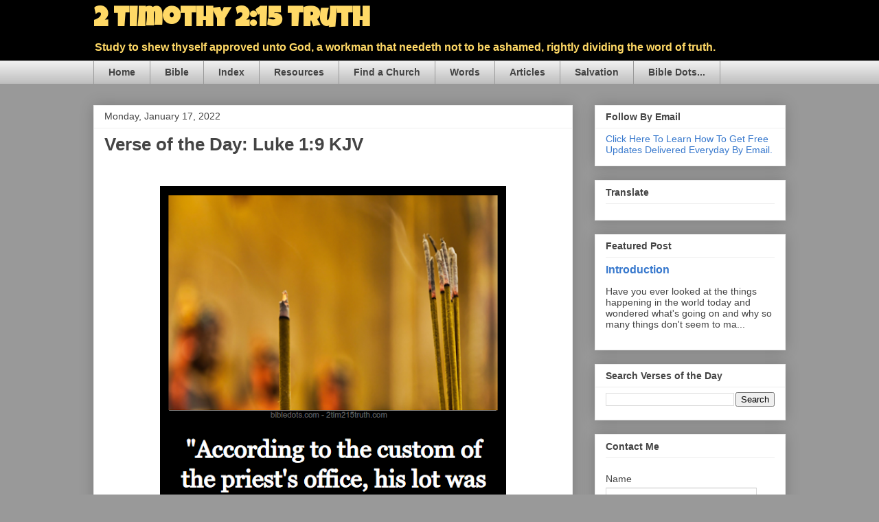

--- FILE ---
content_type: text/html; charset=UTF-8
request_url: https://www.2tim215truth.com/b/stats?style=BLACK_TRANSPARENT&timeRange=ALL_TIME&token=APq4FmAGgCU8prYUdBXZKgL1AzrHnQZMSzdWpJQOWl96_Wx0w9CNZbXlCjoXRkaUT0gkW-Po6kwbww1pmzRglynE-osYUQYmaA
body_size: 46
content:
{"total":1154264,"sparklineOptions":{"backgroundColor":{"fillOpacity":0.1,"fill":"#000000"},"series":[{"areaOpacity":0.3,"color":"#202020"}]},"sparklineData":[[0,100],[1,95],[2,58],[3,78],[4,93],[5,78],[6,81],[7,66],[8,72],[9,60],[10,95],[11,68],[12,82],[13,73],[14,81],[15,63],[16,55],[17,68],[18,58],[19,82],[20,66],[21,42],[22,56],[23,55],[24,35],[25,50],[26,61],[27,48],[28,28],[29,8]],"nextTickMs":276923}